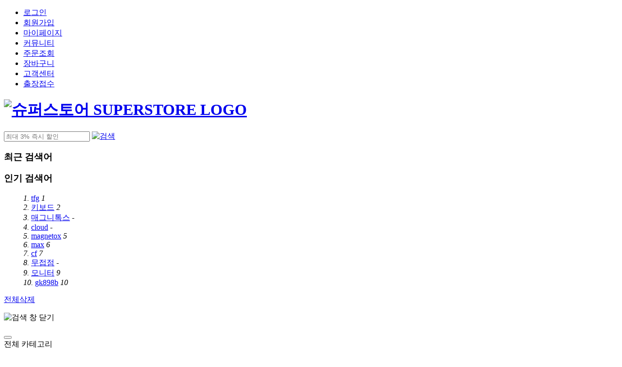

--- FILE ---
content_type: text/html; charset=UTF-8
request_url: https://www.superstore.co.kr/board/read.html?menu=tbl_comm_data&category=&wr_id=194&page=1&key_type=wr_subject&keyword=&sop=1
body_size: 68412
content:
<!DOCTYPE html>
<html lang="ko">
<head>
<title>한성컴퓨터 라이젠 CPU, 고해상도 웹캠 탑재 세잔북 출시! :  보도자료 : 한성컴퓨터 슈퍼스토어</title>
<meta charset="utf-8" />
<meta http-equiv="X-UA-Compatible" content="IE=edge,chrome=1" />
<meta http-equiv="Cache-Control" content="no-store, no-cache, must-revalidate" />
<meta http-equiv="Pragma" content="no-cache" />
<meta http-equiv="Content-Type" content="text/html; charset=utf-8" />
<meta name="viewport" content="width=device-width, initial-scale=1.0" />
<meta name="Keywords" content=" 보도자료,한성컴퓨터 라이젠 CPU, 고해상도 웹캠 탑재 세잔북 출시!,한성컴퓨터,슈퍼스토어,HANSUNG,SUPERSTORE" />
<meta name="description" content="[한성컴퓨터 슈퍼스토어] 보도자료 |한성컴퓨터 라이젠 CPU, 고해상도 웹캠 탑재 세잔북 출시!" />
<meta property="og:type" content="website" />
<meta property="og:title" content="한성컴퓨터 라이젠 CPU, 고해상도 웹캠 탑재 세잔북 출시! :  보도자료 : 한성컴퓨터 슈퍼스토어" />
<meta property="og:description" content="[한성컴퓨터 슈퍼스토어] 보도자료 |한성컴퓨터 라이젠 CPU, 고해상도 웹캠 탑재 세잔북 출시!" />
<meta property="og:image" content="https://static.superstore.co.kr/common/images/superstore_logo_c.png" />
<meta property="og:url" content="https://www.superstore.co.kr/board/read.html?menu=tbl_comm_data&category=&wr_id=194&page=1&key_type=wr_subject&keyword=&sop=1" />
<link rel="shortcut icon" href="https://static.superstore.co.kr/hansung.ico" />
<link rel="canonical" href="https://www.superstore.co.kr/board/read.html?menu=tbl_comm_data&category=&wr_id=194&page=1&key_type=wr_subject&keyword=&sop=1" />
<link rel="dns-prefetch" href="https://static.superstore.co.kr" />
<link rel="dns-prefetch" href="https://www.sparq.co.kr" />
<link rel="stylesheet" type="text/css" href="https://static.superstore.co.kr/common/css/swiper.min.css?udt=231228" />
<link rel="stylesheet" type="text/css" href="https://static.superstore.co.kr/common/css/layout.css?udt=250313" />
<link rel="stylesheet" type="text/css" href="https://static.superstore.co.kr/common/css/sub.css?udt=2501081" />
<script src="https://static.superstore.co.kr/common/js/jquery-1.12.4.min.js"></script>
<link rel="stylesheet" type="text/css" href="https://static.superstore.co.kr/common/css/board/community/common.css?udt=2508251">
<link rel="stylesheet" type="text/css" href="https://static.superstore.co.kr/common/css/board/community/detail.css?udt=250707">
<!-- Google tag (gtag.js) -->
<script async src="https://www.googletagmanager.com/gtag/js?id=G-BKNRC2JLD6"></script>
<script>
window.dataLayer = window.dataLayer || [];
function gtag(){dataLayer.push(arguments);}
gtag('js', new Date());
gtag('config', 'G-BKNRC2JLD6');
</script>
<!-- DSP 리타겟팅 Checking Script V.201603 Start-->
<!-- 240708 block 
 <script type="text/javascript" async="true"> 
function dsp_loadrtgJS(b,c){var d=document.getElementsByTagName("head")[0],a=document.createElement("script");a.type="text/javascript";null!=c&&(a.charset="euc-kr");a.src=b;a.async="true";d.appendChild(a)}function dsp_load_rtg(b){dsp_loadrtgJS(("https:"==document.location.protocol?" https://":" http://")+b,"euc-kr")}
dsp_load_rtg("realdmp.realclick.co.kr/rtarget/rtget.js?dsp_adid=hansung");
</script>
-->
<!-- ex2cts start -->
<script type='text/javascript'>
!function (w,d,s,u,t,ss,fs) {
if(w.ex2cts)return;t=w.ex2cts={};if(!window.t) window.t = t;
t.push = function() {t.callFunc?t.callFunc.apply(t,arguments) : t.cmd.push(arguments);};
t.cmd=[];ss = document.createElement(s);ss.async=!0;ss.src=u;
fs=d.getElementsByTagName(s)[0];fs.parentNode.insertBefore(ss,fs);
}(window,document,'script','//st2.exelbid.com/js/cts2.js');
ex2cts.push('init', '61ee52a88d0fd8af108b4569' ,'.superstore.co.kr');
ex2cts.push('track', 'pageview');
</script>
<!-- Criteo Loader File -->
<script type="text/javascript" src="//dynamic.criteo.com/js/ld/ld.js?a=93336" async="true"></script>
<script type="text/javascript" charset="UTF-8" src="//t1.daumcdn.net/adfit/static/kp.js"></script></head>
<body>
<div id="wrap">
    <div id="header">

        <div class="header">
            <div class="header-floor1">
                <div class="width-auto clearfix">
                    <div class="header-floor1-a clearfix">
                        <ul class="clearfix">
                            <li><a href="https://www.superstore.co.kr/member/login.html?to=/board/read.html?menu=tbl_comm_data&category=&wr_id=194&page=1&key_type=wr_subject&keyword=&sop=1" title="로그인">로그인</a></li>
                            <li><a href="https://www.superstore.co.kr/member/step_01.html" title="회원가입">회원가입</a></li><li><a href="https://www.superstore.co.kr/member/login.html?to=/mypage/my_qna/index.html?my_menu=page_my_qna" title="마이페이지">마이페이지</a></li><li><a href="https://www.superstore.co.kr/board/" title="커뮤니티">커뮤니티</a></li><li><a href='javascript:popup("nomem");' title="주문조회">주문조회</a></li>                            <li><a href="https://www.superstore.co.kr/order/cart.html" title="장바구니">장바구니</a></li>
                            <li><a href="https://www.superstore.co.kr/customer_center/list.html?cc_menu=tbl_cc_notice#tbl_cc_notice"  title="고객센터">고객센터</a></li>
                            <li><a href="https://www.superstore.co.kr/customer_center/business/write.html?cc_menu=tbl_cc_business"  title="출장접수">출장접수</a></li>
                        </ul>
                    </div>
                    <div class="header-floor1-b">
                        <h1 id="logo"><a href="https://www.superstore.co.kr/" title="한성컴퓨터 슈퍼스토어 SUPERSTORE"><img src="https://static.superstore.co.kr/common/images/sslogo.svg" width="185" height="59" alt="슈퍼스토어 SUPERSTORE LOGO"></a></h1>
                        <div class="header-search">
                            <div class="header-hidden" style='cursor:pointer;'></div>
                            <input type="text" id="search-txt" placeholder="최대 3% 즉시 할인" maxlength="30" value="" autocomplete="off">
                            <input type="hidden" id="search-link" value="/board/comm_event/read.html?event_num=1539">
                            <a href="javascript:void(0);" class="search-btn" title="검색"><img src="https://static.superstore.co.kr/common/images/search_btn.png" width="15" height="15" alt="검색"></a>
                            <div class="header-search-box two">
                                <div class="header-search-box-all">
                                    <div class="header-search-box-left">
                                        <h3>최근 검색어</h3>
                                        <ul id='recent_txt'></ul>
                                    </div>
                                    <div class="header-search-box-right" >
                                        <h3>인기 검색어</h3>
                                        <ol>                                          <li style='max-width:150px;white-space: nowrap;overflow: hidden;text-overflow: ellipsis;'><i class="number_button">1.</i>  <a href='https://www.superstore.co.kr/main/search.html?str=tfg' title="'tfg' 검색">tfg</a> <span class="up"><i>1</i></span></li>                                          <li style='max-width:150px;white-space: nowrap;overflow: hidden;text-overflow: ellipsis;'><i class="number_button">2.</i>  <a href='https://www.superstore.co.kr/main/search.html?str=키보드' title="'키보드' 검색">키보드</a> <span class="down"><i>2</i></span></li>                                          <li style='max-width:150px;white-space: nowrap;overflow: hidden;text-overflow: ellipsis;'><i class="number_button">3.</i>  <a href='https://www.superstore.co.kr/main/search.html?str=매그니톡스' title="'매그니톡스' 검색">매그니톡스</a> <span class="none">-</span></li>                                          <li style='max-width:150px;white-space: nowrap;overflow: hidden;text-overflow: ellipsis;'><i class="number_button">4.</i>  <a href='https://www.superstore.co.kr/main/search.html?str=cloud' title="'cloud' 검색">cloud</a> <span class="none">-</span></li>                                          <li style='max-width:150px;white-space: nowrap;overflow: hidden;text-overflow: ellipsis;'><i class="number_button">5.</i>  <a href='https://www.superstore.co.kr/main/search.html?str=magnetox' title="'magnetox' 검색">magnetox</a> <span class="up"><i>5</i></span></li>                                          <li style='max-width:150px;white-space: nowrap;overflow: hidden;text-overflow: ellipsis;'><i class="number_button">6.</i>  <a href='https://www.superstore.co.kr/main/search.html?str=max' title="'max' 검색">max</a> <span class="up"><i>6</i></span></li>                                          <li style='max-width:150px;white-space: nowrap;overflow: hidden;text-overflow: ellipsis;'><i class="number_button">7.</i>  <a href='https://www.superstore.co.kr/main/search.html?str=cf' title="'cf' 검색">cf</a> <span class="up"><i>7</i></span></li>                                          <li style='max-width:150px;white-space: nowrap;overflow: hidden;text-overflow: ellipsis;'><i class="number_button">8.</i>  <a href='https://www.superstore.co.kr/main/search.html?str=무접점' title="'무접점' 검색">무접점</a> <span class="none">-</span></li>                                          <li style='max-width:150px;white-space: nowrap;overflow: hidden;text-overflow: ellipsis;'><i class="number_button">9.</i>  <a href='https://www.superstore.co.kr/main/search.html?str=모니터' title="'모니터' 검색">모니터</a> <span class="up"><i>9</i></span></li>                                          <li style='max-width:150px;white-space: nowrap;overflow: hidden;text-overflow: ellipsis;'><i class="number_button">10.</i>  <a href='https://www.superstore.co.kr/main/search.html?str=gk898b' title="'gk898b' 검색">gk898b</a> <span class="down"><i>10</i></span></li></ol>
                                    </div>
                                </div>
                                <a href="javascript:void(0);" data-id="recent_txt_all" data-txt="" class="del recent_mod" title="최근검색어 전체삭제">전체삭제</a>
                                <p class="search_closed_button"><img src="https://static.superstore.co.kr/common/images/search_closed.png" alt="검색 창 닫기"></p>
                            </div>
                            <div class="header-search-box one">
                                <div class="header-search-box-all">
                                    <div class="header-search-box-left">
                                        <ul class="header-search-box-left-auto">
                                        </ul>
                                    </div>
                                </div>
                            </div>
                        </div>
                                            </div>
                </div>
            </div>
			<div class="header-floor-menu" >
				<div class="header-inner" style="position:relative;">
					<div id="category">
						<div class="cate_all">
							<button type="button" class="open_btn" title="전체 카테고리" aria-label="superstore Menu"></button><div class="category_txt">전체 카테고리</div>
							<div class="cate_layer" >
								<div class="category_area"><div class="first_cate_area"><ul class="f_cate_list"><li class="FirstMenu" id="FirstMenu_19" style='margin-bottom:15px;'><a href="https://www.superstore.co.kr/item/list.html?category=19" class="arrow mgT0" title='슈퍼스토어>조립PC'>조립PC</a></li><div class="second_cate_area FirstMenu_19"><div class="s_cate_list"><ul class="second_border"><li class="RestMenu" id="RestMenu_1"><a href='https://www.superstore.co.kr/item/list.html?category=19|219' title='슈퍼스토어>조립PC>프로&비즈니스' class="arrow">프로&비즈니스</a><div class="third_cate_area RestMenu_1"><ul class="t_cate_list"></ul></div></li><li class="RestMenu" id="RestMenu_2"><a href='https://www.superstore.co.kr/item/list.html?category=19|277' title='슈퍼스토어>조립PC>게이밍' class="arrow">게이밍</a><div class="third_cate_area RestMenu_2"><ul class="t_cate_list"></ul></div></li><li class="RestMenu" id="RestMenu_3"><a href='https://www.superstore.co.kr/item/list.html?category=19|278' title='슈퍼스토어>조립PC>홈&오피스' class="arrow">홈&오피스</a><div class="third_cate_area RestMenu_3"><ul class="t_cate_list"></ul></div></div><li></ul></div><div class="first_cate_area"><ul class="f_cate_list"><li class="FirstMenu" id="FirstMenu_2" style='margin-bottom:15px;'><a href="https://www.superstore.co.kr/item/list.html?category=2" class="arrow mgT0" title='슈퍼스토어>노트북'>노트북</a></li><div class="second_cate_area FirstMenu_2"><div class="s_cate_list"><ul class="second_border"><li class="RestMenu" id="RestMenu_1"><a href='https://www.superstore.co.kr/item/list.html?category=2|266' title='슈퍼스토어>노트북>노트북 제조사' class="arrow">노트북 제조사</a><div class="third_cate_area RestMenu_1"><ul class="t_cate_list"><li><a href='https://www.superstore.co.kr/item/list.html?category=2|266|569' title='슈퍼스토어>노트북>노트북 제조사>ACER'>ACER</a></li><li><a href='https://www.superstore.co.kr/item/list.html?category=2|266|570' title='슈퍼스토어>노트북>노트북 제조사>HANSUNG'>HANSUNG</a></li></ul></div></li><li class="RestMenu" id="RestMenu_2"><a href='https://www.superstore.co.kr/item/list.html?category=2|268' title='슈퍼스토어>노트북>화면 크기' class="arrow">화면 크기</a><div class="third_cate_area RestMenu_2"><ul class="t_cate_list"><li><a href='https://www.superstore.co.kr/item/list.html?category=2|268|577' title='슈퍼스토어>노트북>화면 크기>18인치'>18인치</a></li><li><a href='https://www.superstore.co.kr/item/list.html?category=2|268|578' title='슈퍼스토어>노트북>화면 크기>17인치'>17인치</a></li><li><a href='https://www.superstore.co.kr/item/list.html?category=2|268|579' title='슈퍼스토어>노트북>화면 크기>16인치'>16인치</a></li><li><a href='https://www.superstore.co.kr/item/list.html?category=2|268|580' title='슈퍼스토어>노트북>화면 크기>15.6인치'>15.6인치</a></li><li><a href='https://www.superstore.co.kr/item/list.html?category=2|268|581' title='슈퍼스토어>노트북>화면 크기>14인치'>14인치</a></li><li><a href='https://www.superstore.co.kr/item/list.html?category=2|268|582' title='슈퍼스토어>노트북>화면 크기>13인치'>13인치</a></li></ul></div></li><li class="RestMenu" id="RestMenu_3"><a href='https://www.superstore.co.kr/item/list.html?category=2|269' title='슈퍼스토어>노트북>노트북 무게' class="arrow">노트북 무게</a><div class="third_cate_area RestMenu_3"><ul class="t_cate_list"><li><a href='https://www.superstore.co.kr/item/list.html?category=2|269|583' title='슈퍼스토어>노트북>노트북 무게>~1.2kg'>~1.2kg</a></li><li><a href='https://www.superstore.co.kr/item/list.html?category=2|269|585' title='슈퍼스토어>노트북>노트북 무게>~1.7kg'>~1.7kg</a></li><li><a href='https://www.superstore.co.kr/item/list.html?category=2|269|586' title='슈퍼스토어>노트북>노트북 무게>~2.2kg'>~2.2kg</a></li><li><a href='https://www.superstore.co.kr/item/list.html?category=2|269|588' title='슈퍼스토어>노트북>노트북 무게>~4kg'>~4kg</a></li></ul></div></li><li class="RestMenu" id="RestMenu_4"><a href='https://www.superstore.co.kr/item/list.html?category=2|264' title='슈퍼스토어>노트북>게이밍 노트북' class="arrow">게이밍 노트북</a><div class="third_cate_area RestMenu_4"><ul class="t_cate_list"><li><a href='https://www.superstore.co.kr/item/list.html?category=2|264|559' title='슈퍼스토어>노트북>게이밍 노트북>하이엔드'>하이엔드</a></li><li><a href='https://www.superstore.co.kr/item/list.html?category=2|264|560' title='슈퍼스토어>노트북>게이밍 노트북>메인스트림'>메인스트림</a></li><li><a href='https://www.superstore.co.kr/item/list.html?category=2|264|562' title='슈퍼스토어>노트북>게이밍 노트북>엔트리'>엔트리</a></li></ul></div></div><li></ul></div><div class="first_cate_area"><ul class="f_cate_list"><li class="FirstMenu" id="FirstMenu_13" style='margin-bottom:15px;'><a href="https://www.superstore.co.kr/item/list.html?category=13" class="arrow mgT0" title='슈퍼스토어>모니터'>모니터</a></li><div class="second_cate_area FirstMenu_13"><div class="s_cate_list"><ul class="second_border"><li class="RestMenu" id="RestMenu_1"><a href='https://www.superstore.co.kr/item/list.html?category=13|280' title='슈퍼스토어>모니터>제조사' class="arrow">제조사</a><div class="third_cate_area RestMenu_1"><ul class="t_cate_list"><li><a href='https://www.superstore.co.kr/item/list.html?category=13|280|630' title='슈퍼스토어>모니터>제조사>ACER'>ACER</a></li><li><a href='https://www.superstore.co.kr/item/list.html?category=13|280|631' title='슈퍼스토어>모니터>제조사>HANSUNG'>HANSUNG</a></li></ul></div></li><li class="RestMenu" id="RestMenu_2"><a href='https://www.superstore.co.kr/item/list.html?category=13|232' title='슈퍼스토어>모니터>용도별 추천' class="arrow">용도별 추천</a><div class="third_cate_area RestMenu_2"><ul class="t_cate_list"><li><a href='https://www.superstore.co.kr/item/list.html?category=13|232|427' title='슈퍼스토어>모니터>용도별 추천>일반 모니터'>일반 모니터</a></li><li><a href='https://www.superstore.co.kr/item/list.html?category=13|232|426' title='슈퍼스토어>모니터>용도별 추천>게이밍 모니터'>게이밍 모니터</a></li><li><a href='https://www.superstore.co.kr/item/list.html?category=13|232|640' title='슈퍼스토어>모니터>용도별 추천>스마트 모니터'>스마트 모니터</a></li></ul></div></li><li class="RestMenu" id="RestMenu_3"><a href='https://www.superstore.co.kr/item/list.html?category=13|233' title='슈퍼스토어>모니터>화면크기' class="arrow">화면크기</a><div class="third_cate_area RestMenu_3"><ul class="t_cate_list"><li><a href='https://www.superstore.co.kr/item/list.html?category=13|233|461' title='슈퍼스토어>모니터>화면크기>22~26인치'>22~26인치</a></li><li><a href='https://www.superstore.co.kr/item/list.html?category=13|233|462' title='슈퍼스토어>모니터>화면크기>27~29인치'>27~29인치</a></li><li><a href='https://www.superstore.co.kr/item/list.html?category=13|233|464' title='슈퍼스토어>모니터>화면크기>30~32인치'>30~32인치</a></li><li><a href='https://www.superstore.co.kr/item/list.html?category=13|233|616' title='슈퍼스토어>모니터>화면크기>34인치 이상'>34인치 이상</a></li></ul></div></li><li class="RestMenu" id="RestMenu_4"><a href='https://www.superstore.co.kr/item/list.html?category=13|234' title='슈퍼스토어>모니터>해상도' class="arrow">해상도</a><div class="third_cate_area RestMenu_4"><ul class="t_cate_list"><li><a href='https://www.superstore.co.kr/item/list.html?category=13|234|602' title='슈퍼스토어>모니터>해상도>FHD'>FHD</a></li><li><a href='https://www.superstore.co.kr/item/list.html?category=13|234|618' title='슈퍼스토어>모니터>해상도>QHD'>QHD</a></li><li><a href='https://www.superstore.co.kr/item/list.html?category=13|234|619' title='슈퍼스토어>모니터>해상도>WQHD'>WQHD</a></li><li><a href='https://www.superstore.co.kr/item/list.html?category=13|234|620' title='슈퍼스토어>모니터>해상도>UHD'>UHD</a></li></ul></div></li><li class="RestMenu" id="RestMenu_5"><a href='https://www.superstore.co.kr/item/list.html?category=13|244' title='슈퍼스토어>모니터>모니터 악세서리' class="arrow">모니터 악세서리</a><div class="third_cate_area RestMenu_5"><ul class="t_cate_list"><li><a href='https://www.superstore.co.kr/item/list.html?category=13|244|481' title='슈퍼스토어>모니터>모니터 악세서리>케이블'>케이블</a></li><li><a href='https://www.superstore.co.kr/item/list.html?category=13|244|482' title='슈퍼스토어>모니터>모니터 악세서리>모니터암,스탠드'>모니터암,스탠드</a></li></ul></div></div><li></ul></div><div class="first_cate_area"><ul class="f_cate_list"><li class="FirstMenu" id="FirstMenu_20" style='margin-bottom:15px;'><a href="https://www.superstore.co.kr/item/list.html?category=20" class="arrow mgT0" title='슈퍼스토어>스마트가전'>스마트가전</a></li><div class="second_cate_area FirstMenu_20"><div class="s_cate_list"><ul class="second_border"><li class="RestMenu" id="RestMenu_1"><a href='https://www.superstore.co.kr/item/list.html?category=20|301' title='슈퍼스토어>스마트가전>생활가전' class="arrow">생활가전</a><div class="third_cate_area RestMenu_1"><ul class="t_cate_list"><li><a href='https://www.superstore.co.kr/item/list.html?category=20|301|655' title='슈퍼스토어>스마트가전>생활가전>로봇청소기'>로봇청소기</a></li><li><a href='https://www.superstore.co.kr/item/list.html?category=20|301|656' title='슈퍼스토어>스마트가전>생활가전>무선청소기'>무선청소기</a></li></ul></div></li><li class="RestMenu" id="RestMenu_2"><a href='https://www.superstore.co.kr/item/list.html?category=20|302' title='슈퍼스토어>스마트가전>주방가전' class="arrow">주방가전</a><div class="third_cate_area RestMenu_2"><ul class="t_cate_list"><li><a href='https://www.superstore.co.kr/item/list.html?category=20|302|658' title='슈퍼스토어>스마트가전>주방가전>에어프라이어'>에어프라이어</a></li><li><a href='https://www.superstore.co.kr/item/list.html?category=20|302|659' title='슈퍼스토어>스마트가전>주방가전>밥솥'>밥솥</a></li><li><a href='https://www.superstore.co.kr/item/list.html?category=20|302|660' title='슈퍼스토어>스마트가전>주방가전>믹서기'>믹서기</a></li></ul></div></li><li class="RestMenu" id="RestMenu_3"><a href='https://www.superstore.co.kr/item/list.html?category=20|304' title='슈퍼스토어>스마트가전>계절가전' class="arrow">계절가전</a><div class="third_cate_area RestMenu_3"><ul class="t_cate_list"><li><a href='https://www.superstore.co.kr/item/list.html?category=20|304|662' title='슈퍼스토어>스마트가전>계절가전>선풍기'>선풍기</a></li><li><a href='https://www.superstore.co.kr/item/list.html?category=20|304|663' title='슈퍼스토어>스마트가전>계절가전>가습기'>가습기</a></li></ul></div></li><li class="RestMenu" id="RestMenu_4"><a href='https://www.superstore.co.kr/item/list.html?category=20|303' title='슈퍼스토어>스마트가전>건강가전' class="arrow">건강가전</a><div class="third_cate_area RestMenu_4"><ul class="t_cate_list"><li><a href='https://www.superstore.co.kr/item/list.html?category=20|303|661' title='슈퍼스토어>스마트가전>건강가전>마사지기'>마사지기</a></li></ul></div></li><li class="RestMenu" id="RestMenu_5"><a href='https://www.superstore.co.kr/item/list.html?category=20|298' title='슈퍼스토어>스마트가전>영상가전' class="arrow">영상가전</a><div class="third_cate_area RestMenu_5"><ul class="t_cate_list"><li><a href='https://www.superstore.co.kr/item/list.html?category=20|298|651' title='슈퍼스토어>스마트가전>영상가전>TV'>TV</a></li></ul></div></div><li></ul></div><div class="first_cate_area"><ul class="f_cate_list"><li class="FirstMenu" id="FirstMenu_4" style='margin-bottom:15px;'><a href="https://www.superstore.co.kr/item/list.html?category=4" class="arrow mgT0" title='슈퍼스토어>주변기기'>주변기기</a></li><div class="second_cate_area FirstMenu_4"><div class="s_cate_list"><ul class="second_border"><li class="RestMenu" id="RestMenu_1"><a href='https://www.superstore.co.kr/item/list.html?category=4|255' title='슈퍼스토어>주변기기>게이밍 키보드' class="arrow">게이밍 키보드</a><div class="third_cate_area RestMenu_1"><ul class="t_cate_list"><li><a href='https://www.superstore.co.kr/item/list.html?category=4|255|516' title='슈퍼스토어>주변기기>게이밍 키보드>풀배열 (100%)'>풀배열 (100%)</a></li><li><a href='https://www.superstore.co.kr/item/list.html?category=4|255|517' title='슈퍼스토어>주변기기>게이밍 키보드>1800배열 (95%)'>1800배열 (95%)</a></li><li><a href='https://www.superstore.co.kr/item/list.html?category=4|255|518' title='슈퍼스토어>주변기기>게이밍 키보드>텐키리스 (80%)'>텐키리스 (80%)</a></li><li><a href='https://www.superstore.co.kr/item/list.html?category=4|255|519' title='슈퍼스토어>주변기기>게이밍 키보드>미니배열 (75%)'>미니배열 (75%)</a></li><li><a href='https://www.superstore.co.kr/item/list.html?category=4|255|520' title='슈퍼스토어>주변기기>게이밍 키보드>포커배열 (65%)'>포커배열 (65%)</a></li><li><a href='https://www.superstore.co.kr/item/list.html?category=4|255|521' title='슈퍼스토어>주변기기>게이밍 키보드>포커배열 (60%)'>포커배열 (60%)</a></li></ul></div></li><li class="RestMenu" id="RestMenu_2"><a href='https://www.superstore.co.kr/item/list.html?category=4|256' title='슈퍼스토어>주변기기>사무용 키보드' class="arrow">사무용 키보드</a><div class="third_cate_area RestMenu_2"><ul class="t_cate_list"><li><a href='https://www.superstore.co.kr/item/list.html?category=4|256|522' title='슈퍼스토어>주변기기>사무용 키보드>풀배열 (100%)'>풀배열 (100%)</a></li><li><a href='https://www.superstore.co.kr/item/list.html?category=4|256|523' title='슈퍼스토어>주변기기>사무용 키보드>1800배열 (95%)'>1800배열 (95%)</a></li><li><a href='https://www.superstore.co.kr/item/list.html?category=4|256|524' title='슈퍼스토어>주변기기>사무용 키보드>텐키리스 (80%)'>텐키리스 (80%)</a></li><li><a href='https://www.superstore.co.kr/item/list.html?category=4|256|525' title='슈퍼스토어>주변기기>사무용 키보드>미니배열 (75%)'>미니배열 (75%)</a></li><li><a href='https://www.superstore.co.kr/item/list.html?category=4|256|526' title='슈퍼스토어>주변기기>사무용 키보드>포커배열 (65%)'>포커배열 (65%)</a></li><li><a href='https://www.superstore.co.kr/item/list.html?category=4|256|527' title='슈퍼스토어>주변기기>사무용 키보드>포커배열 (60%)'>포커배열 (60%)</a></li></ul></div></li><li class="RestMenu" id="RestMenu_3"><a href='https://www.superstore.co.kr/item/list.html?category=4|259' title='슈퍼스토어>주변기기>키보드 마우스 세트' class="arrow">키보드 마우스 세트</a><div class="third_cate_area RestMenu_3"><ul class="t_cate_list"></ul></div></li><li class="RestMenu" id="RestMenu_4"><a href='https://www.superstore.co.kr/item/list.html?category=4|260' title='슈퍼스토어>주변기기>게이밍 마우스' class="arrow">게이밍 마우스</a><div class="third_cate_area RestMenu_4"><ul class="t_cate_list"><li><a href='https://www.superstore.co.kr/item/list.html?category=4|260|542' title='슈퍼스토어>주변기기>게이밍 마우스>유선 마우스'>유선 마우스</a></li><li><a href='https://www.superstore.co.kr/item/list.html?category=4|260|543' title='슈퍼스토어>주변기기>게이밍 마우스>무선 마우스'>무선 마우스</a></li></ul></div></li><li class="RestMenu" id="RestMenu_5"><a href='https://www.superstore.co.kr/item/list.html?category=4|261' title='슈퍼스토어>주변기기>사무용 마우스' class="arrow">사무용 마우스</a><div class="third_cate_area RestMenu_5"><ul class="t_cate_list"><li><a href='https://www.superstore.co.kr/item/list.html?category=4|261|547' title='슈퍼스토어>주변기기>사무용 마우스>휴대용 마우스'>휴대용 마우스</a></li><li><a href='https://www.superstore.co.kr/item/list.html?category=4|261|546' title='슈퍼스토어>주변기기>사무용 마우스>버티컬 마우스'>버티컬 마우스</a></li><li><a href='https://www.superstore.co.kr/item/list.html?category=4|261|545' title='슈퍼스토어>주변기기>사무용 마우스>무선 마우스'>무선 마우스</a></li><li><a href='https://www.superstore.co.kr/item/list.html?category=4|261|544' title='슈퍼스토어>주변기기>사무용 마우스>유선 마우스'>유선 마우스</a></li></ul></div></li><li class="RestMenu" id="RestMenu_6"><a href='https://www.superstore.co.kr/item/list.html?category=4|262' title='슈퍼스토어>주변기기>스피커/헤드셋/마이크' class="arrow">스피커/헤드셋/마이크</a><div class="third_cate_area RestMenu_6"><ul class="t_cate_list"><li><a href='https://www.superstore.co.kr/item/list.html?category=4|262|549' title='슈퍼스토어>주변기기>스피커/헤드셋/마이크>무선 스피커'>무선 스피커</a></li><li><a href='https://www.superstore.co.kr/item/list.html?category=4|262|548' title='슈퍼스토어>주변기기>스피커/헤드셋/마이크>유선 스피커'>유선 스피커</a></li><li><a href='https://www.superstore.co.kr/item/list.html?category=4|262|551' title='슈퍼스토어>주변기기>스피커/헤드셋/마이크>무선 헤드셋'>무선 헤드셋</a></li><li><a href='https://www.superstore.co.kr/item/list.html?category=4|262|550' title='슈퍼스토어>주변기기>스피커/헤드셋/마이크>유선 헤드셋'>유선 헤드셋</a></li><li><a href='https://www.superstore.co.kr/item/list.html?category=4|262|621' title='슈퍼스토어>주변기기>스피커/헤드셋/마이크>마이크'>마이크</a></li></ul></div></li><li class="RestMenu" id="RestMenu_7"><a href='https://www.superstore.co.kr/item/list.html?category=4|275' title='슈퍼스토어>주변기기>웹캠' class="arrow">웹캠</a><div class="third_cate_area RestMenu_7"><ul class="t_cate_list"><li><a href='https://www.superstore.co.kr/item/list.html?category=4|275|622' title='슈퍼스토어>주변기기>웹캠>웹캠'>웹캠</a></li></ul></div></li><li class="RestMenu" id="RestMenu_8"><a href='https://www.superstore.co.kr/item/list.html?category=4|263' title='슈퍼스토어>주변기기>기타' class="arrow">기타</a><div class="third_cate_area RestMenu_8"><ul class="t_cate_list"><li><a href='https://www.superstore.co.kr/item/list.html?category=4|263|554' title='슈퍼스토어>주변기기>기타>키캡'>키캡</a></li><li><a href='https://www.superstore.co.kr/item/list.html?category=4|263|555' title='슈퍼스토어>주변기기>기타>케이블'>케이블</a></li><li><a href='https://www.superstore.co.kr/item/list.html?category=4|263|556' title='슈퍼스토어>주변기기>기타>키스킨'>키스킨</a></li><li><a href='https://www.superstore.co.kr/item/list.html?category=4|263|557' title='슈퍼스토어>주변기기>기타>장패드'>장패드</a></li><li><a href='https://www.superstore.co.kr/item/list.html?category=4|263|644' title='슈퍼스토어>주변기기>기타>노트북 주변기기'>노트북 주변기기</a></li><li><a href='https://www.superstore.co.kr/item/list.html?category=4|263|645' title='슈퍼스토어>주변기기>기타>노트북 악세사리'>노트북 악세사리</a></li><li><a href='https://www.superstore.co.kr/item/list.html?category=4|263|646' title='슈퍼스토어>주변기기>기타>모니터 악세사리'>모니터 악세사리</a></li></ul></div></div><li></ul></div><div class="first_cate_area"><ul class="f_cate_list"><li class="FirstMenu" id="FirstMenu_18" style='margin-bottom:15px;'><a href="https://www.superstore.co.kr/item/list.html?category=18" class="arrow mgT0" title='슈퍼스토어>PC주요부품'>PC주요부품</a></li><div class="second_cate_area FirstMenu_18"><div class="s_cate_list"><ul class="second_border"><li class="RestMenu" id="RestMenu_1"><a href='https://www.superstore.co.kr/item/list.html?category=18|293' title='슈퍼스토어>PC주요부품>저장장치' class="arrow">저장장치</a><div class="third_cate_area RestMenu_1"><ul class="t_cate_list"><li><a href='https://www.superstore.co.kr/item/list.html?category=18|293|643' title='슈퍼스토어>PC주요부품>저장장치>M.2 NVMe 4.0'>M.2 NVMe 4.0</a></li><li><a href='https://www.superstore.co.kr/item/list.html?category=18|293|654' title='슈퍼스토어>PC주요부품>저장장치>6.4cm(2.5형)'>6.4cm(2.5형)</a></li></ul></div></li><li class="RestMenu" id="RestMenu_2"><a href='https://www.superstore.co.kr/item/list.html?category=18|296' title='슈퍼스토어>PC주요부품>메모리' class="arrow">메모리</a><div class="third_cate_area RestMenu_2"><ul class="t_cate_list"><li><a href='https://www.superstore.co.kr/item/list.html?category=18|296|649' title='슈퍼스토어>PC주요부품>메모리>DDR5'>DDR5</a></li></ul></div></li><li class="RestMenu" id="RestMenu_3"><a href='https://www.superstore.co.kr/item/list.html?category=18|297' title='슈퍼스토어>PC주요부품>PC케이스' class="arrow">PC케이스</a><div class="third_cate_area RestMenu_3"><ul class="t_cate_list"><li><a href='https://www.superstore.co.kr/item/list.html?category=18|297|650' title='슈퍼스토어>PC주요부품>PC케이스>PC케이스'>PC케이스</a></li></ul></div></li><li class="RestMenu" id="RestMenu_4"><a href='https://www.superstore.co.kr/item/list.html?category=18|299' title='슈퍼스토어>PC주요부품>그래픽카드' class="arrow">그래픽카드</a><div class="third_cate_area RestMenu_4"><ul class="t_cate_list"><li><a href='https://www.superstore.co.kr/item/list.html?category=18|299|652' title='슈퍼스토어>PC주요부품>그래픽카드>NVIDIA'>NVIDIA</a></li><li><a href='https://www.superstore.co.kr/item/list.html?category=18|299|665' title='슈퍼스토어>PC주요부품>그래픽카드>AMD'>AMD</a></li></ul></div></li><li class="RestMenu" id="RestMenu_5"><a href='https://www.superstore.co.kr/item/list.html?category=18|313' title='슈퍼스토어>PC주요부품>메인보드' class="arrow">메인보드</a><div class="third_cate_area RestMenu_5"><ul class="t_cate_list"><li><a href='https://www.superstore.co.kr/item/list.html?category=18|313|667' title='슈퍼스토어>PC주요부품>메인보드>인텔'>인텔</a></li><li><a href='https://www.superstore.co.kr/item/list.html?category=18|313|668' title='슈퍼스토어>PC주요부품>메인보드>AMD'>AMD</a></li></ul></div></li><li class="RestMenu" id="RestMenu_6"><a href='https://www.superstore.co.kr/item/list.html?category=18|314' title='슈퍼스토어>PC주요부품>쿨러' class="arrow">쿨러</a><div class="third_cate_area RestMenu_6"><ul class="t_cate_list"><li><a href='https://www.superstore.co.kr/item/list.html?category=18|314|669' title='슈퍼스토어>PC주요부품>쿨러>CPU쿨러'>CPU쿨러</a></li><li><a href='https://www.superstore.co.kr/item/list.html?category=18|314|670' title='슈퍼스토어>PC주요부품>쿨러>시스템쿨러'>시스템쿨러</a></li></ul></div></div><li></ul></div><div class="first_cate_area"><ul class="f_cate_list"><li class="FirstMenu" id="FirstMenu_7" style='margin-bottom:15px;'><a href="https://www.superstore.co.kr/item/list.html?category=7" class="arrow mgT0" title='슈퍼스토어>리퍼브'>리퍼브</a></li><div class="second_cate_area FirstMenu_7"><div class="s_cate_list"><ul class="second_border"><li class="RestMenu" id="RestMenu_1"><a href='https://www.superstore.co.kr/item/list.html?category=7|168' title='슈퍼스토어>리퍼브>데스크탑' class="arrow">데스크탑</a><div class="third_cate_area RestMenu_1"><ul class="t_cate_list"></ul></div></li><li class="RestMenu" id="RestMenu_2"><a href='https://www.superstore.co.kr/item/list.html?category=7|46' title='슈퍼스토어>리퍼브>노트북' class="arrow">노트북</a><div class="third_cate_area RestMenu_2"><ul class="t_cate_list"><li><a href='https://www.superstore.co.kr/item/list.html?category=7|46|162' title='슈퍼스토어>리퍼브>노트북>11형대 이하'>11형대 이하</a></li><li><a href='https://www.superstore.co.kr/item/list.html?category=7|46|163' title='슈퍼스토어>리퍼브>노트북>12형대'>12형대</a></li><li><a href='https://www.superstore.co.kr/item/list.html?category=7|46|172' title='슈퍼스토어>리퍼브>노트북>13형대'>13형대</a></li><li><a href='https://www.superstore.co.kr/item/list.html?category=7|46|164' title='슈퍼스토어>리퍼브>노트북>14형대'>14형대</a></li><li><a href='https://www.superstore.co.kr/item/list.html?category=7|46|165' title='슈퍼스토어>리퍼브>노트북>15형대'>15형대</a></li><li><a href='https://www.superstore.co.kr/item/list.html?category=7|46|166' title='슈퍼스토어>리퍼브>노트북>17형대 이상'>17형대 이상</a></li></ul></div></li><li class="RestMenu" id="RestMenu_3"><a href='https://www.superstore.co.kr/item/list.html?category=7|73' title='슈퍼스토어>리퍼브>모니터' class="arrow">모니터</a><div class="third_cate_area RestMenu_3"><ul class="t_cate_list"></ul></div></li><li class="RestMenu" id="RestMenu_4"><a href='https://www.superstore.co.kr/item/list.html?category=7|145' title='슈퍼스토어>리퍼브>TV' class="arrow">TV</a><div class="third_cate_area RestMenu_4"><ul class="t_cate_list"></ul></div></li><li class="RestMenu" id="RestMenu_5"><a href='https://www.superstore.co.kr/item/list.html?category=7|49' title='슈퍼스토어>리퍼브>주변기기' class="arrow">주변기기</a><div class="third_cate_area RestMenu_5"><ul class="t_cate_list"><li><a href='https://www.superstore.co.kr/item/list.html?category=7|49|325' title='슈퍼스토어>리퍼브>주변기기>웹캠'>웹캠</a></li><li><a href='https://www.superstore.co.kr/item/list.html?category=7|49|168' title='슈퍼스토어>리퍼브>주변기기>키보드'>키보드</a></li><li><a href='https://www.superstore.co.kr/item/list.html?category=7|49|169' title='슈퍼스토어>리퍼브>주변기기>마우스'>마우스</a></li><li><a href='https://www.superstore.co.kr/item/list.html?category=7|49|170' title='슈퍼스토어>리퍼브>주변기기>모니터'>모니터</a></li><li><a href='https://www.superstore.co.kr/item/list.html?category=7|49|171' title='슈퍼스토어>리퍼브>주변기기>스피커/헤드셋'>스피커/헤드셋</a></li></ul></div></li><li class="RestMenu" id="RestMenu_6"><a href='https://www.superstore.co.kr/item/list.html?category=7|72' title='슈퍼스토어>리퍼브>부품' class="arrow">부품</a><div class="third_cate_area RestMenu_6"><ul class="t_cate_list"><li><a href='https://www.superstore.co.kr/item/list.html?category=7|72|331' title='슈퍼스토어>리퍼브>부품>CPU'>CPU</a></li><li><a href='https://www.superstore.co.kr/item/list.html?category=7|72|332' title='슈퍼스토어>리퍼브>부품>메인보드'>메인보드</a></li><li><a href='https://www.superstore.co.kr/item/list.html?category=7|72|333' title='슈퍼스토어>리퍼브>부품>그래픽카드'>그래픽카드</a></li><li><a href='https://www.superstore.co.kr/item/list.html?category=7|72|335' title='슈퍼스토어>리퍼브>부품>RAM'>RAM</a></li><li><a href='https://www.superstore.co.kr/item/list.html?category=7|72|336' title='슈퍼스토어>리퍼브>부품>케이스'>케이스</a></li><li><a href='https://www.superstore.co.kr/item/list.html?category=7|72|337' title='슈퍼스토어>리퍼브>부품>SSD/ODD'>SSD/ODD</a></li><li><a href='https://www.superstore.co.kr/item/list.html?category=7|72|334' title='슈퍼스토어>리퍼브>부품>기타'>기타</a></li></ul></div></li><li class="RestMenu" id="RestMenu_7"><a href='https://www.superstore.co.kr/item/list.html?category=7|312' title='슈퍼스토어>리퍼브>케이스' class="arrow">케이스</a><div class="third_cate_area RestMenu_7"><ul class="t_cate_list"><li><a href='https://www.superstore.co.kr/item/list.html?category=7|312|666' title='슈퍼스토어>리퍼브>케이스>케이스'>케이스</a></li></ul></div></li></ul></div></div><li></ul></div></div>
							</div>
						</div>
						<div class="header-menu">
							<ul class="">
								<li><a href='https://www.superstore.co.kr/item/list.html?category=19' class='tab19' title='슈퍼스토어>조립PC'>조립PC</a></li>
								<li><a href='https://www.superstore.co.kr/item/makeup/' class='tab192' title='슈퍼스토어>조립PC견적'>조립PC견적</a></li>
								<li><a href='https://www.superstore.co.kr/item/list.html?category=2' class='tab2' title='슈퍼스토어>노트북'>노트북</a></li>
								<li><a href='https://www.superstore.co.kr/item/list.html?category=13' class='tab13' title='슈퍼스토어>모니터'>모니터</a></li>
								<li><a href='https://www.superstore.co.kr/item/list.html?category=20' class='tab20' title='슈퍼스토어>스마트가전'>스마트가전</a></li>
								<li><a href='https://www.superstore.co.kr/item/list.html?category=4' class='tab4' title='슈퍼스토어>주변기기'>주변기기</a></li>
								<li><a href='https://www.superstore.co.kr/item/list.html?category=18' class='tab18' title='슈퍼스토어>PC주요부품'>PC주요부품</a></li>
								<li><a href='https://www.superstore.co.kr/item/list.html?category=7' class='tab7' title='슈퍼스토어>리퍼브'>리퍼브</a></li>
								<li><a href="https://www.superstore.co.kr/board/list.html?menu=page_comm_event" title="슈퍼스토어>이벤트">이벤트</a></li>
							</ul>
						</div>							
					</div>
				</div>

            </div>
        </div>
    </div>

<input type="hidden" name="hwr_id" id="hwr_id" value="194" />
<input type="hidden" name="menu" id="menu" value="tbl_comm_data" />
<input type="hidden" name="mcategory" id="mcategory" value="0" />
<input type="hidden" name="page" id="page" value="1" />
<input type="hidden" name="key_type" id="key_type" value="wr_subject" />
<input type="hidden" name="keyword" id="keyword" value="" />
<input type="hidden" name="listgoods_tmp" id="listgoods_tmp" value="" />


<div class="black-bg" style="display: none;"></div>
<div class="addr-popup popup-con" style="display: none;">
	<h3>주소가 복사 되었습니다.</h3>
	<div class="popup-btn">
		<ul class="clearfix">
		<li><a href="javascript:void(0);" onclick="layer_out();">확인</a></li>
		</ul>
	</div>
</div>

<div id="container">
	<div class="width-auto" id="width-auto">
	  <div id="sub-container" class="clearfix">
<div class="section">
	<div class="center-wrap">
		<div class="lnb-wrap">
			<h3 class="lnb-title">커뮤니티</h3>
			<!-- lnb -->
			<div class="lnb cc_list_lnb"><ul class="lnb-list-wrap"><li class="lnb-list active" value="tbl_comm_data"><a href="javascript:void(0);" title="보도자료">보도자료</a></li><li class="lnb-list " value="tbl_comm_review"><a href="javascript:void(0);" title="전문가 리뷰">전문가 리뷰</a></li><li class="lnb-list " value="tbl_comm_comment"><a href="javascript:void(0);" title="상품 이용후기">상품 이용후기</a></li><li class="lnb-list " value="page_comm_event"><a href="javascript:void(0);" title="이벤트">이벤트</a></li><li class="lnb-list " value="tbl_comm_goods"><a href="javascript:void(0);" title="마케터 상품추천">마케터 상품추천</a></li><li class="lnb-list " value="tbl_comm_youtube"><a href="javascript:void(0);" title="유튜브 채널">유튜브 채널</a></li><li class="lnb-list " value="tbl_comm_makeup"><a href="javascript:void(0);" title="슈컴 견적PC 갤러리">슈컴 견적PC 갤러리</a></li></ul></div>
		</div>

		<!-- content -->
		<div class="center-content">
			<!-- content header -->
			<div class="center-header">
				<h3 class="center-header-title">
					보도자료				</h3>

				<!-- 게시글 타이틀 -->
				<div class="center-detail-header">
					<h4 class="center-detail-header-title">
						[노트북] 한성컴퓨터 라이젠 CPU, 고해상도 웹캠 탑재 세잔북 출시!					</h4>
					<div class="center-detail-utils">
						
												<span class="date">
							2022-01-21						</span>

												
						<button class="copy-link">주소복사</button>
					</div>
				</div>
				<!-- //게시글 타이틀 -->

				<!-- 관련 상품 -->
				<div class="center-detail-product">
                    <ul>
										</ul>
				</div>

                <!-- 링크 목록-->
				<div class="center-detail-link-list-wrap">
                    <ul>
						
				
							<li>
								<a target='_blank' href='http://prod.danawa.com/info/?pcode=16245848&keyword=tfx5560U&cate=112758' title='관련 링크 : [http://prod.danawa.com/info/?pcode=16245848&keyword=tfx5560U&cate=112758]'>http://prod.danawa.com/info/?pcode=16245848&keyword=tfx5560U&cate=112758
									<span class='red'>[0]</span>
								</a>
							</li>
							
							<li>
								<a target='_blank' href='https://www.monsterlabs.co.kr/src/category/read.html?pn=104619' title='관련 링크 : [https://www.monsterlabs.co.kr/src/category/read.html?pn=104619]'>https://www.monsterlabs.co.kr/src/category/read.html?pn=104619
									<span class='red'>[0]</span>
								</a>
							</li>
							                
                      
                    </ul>
                </div>
                  <!-- //링크 목록-->

				
			</div>
			<!-- //content header -->

			<!-- 게시글 본문 -->
			<div class="center-detail-content">
				
				<table style="border:none !important;">

					<tbody>
								
									<tr>
						<td style="font-size:12px;color:#525252;">
							<div style="margin-left:0px;line-height:22px;text-align:left;font-size:12px;color:#525252;">
								<p style="text-align: center; "><b><span style="font-size: 24px;">세잔북이라 오히려 좋아!</span></b></p><p style="text-align: center; "><b><span style="font-size: 24px;">TFX5560U 출시!<br></span></b></p><ul><li style="text-align: left;"><span style="font-size: 18px;"><b>?AMD 라이젠 R5-5600U CPU 탑재</b></span></li><li style="text-align: left;"><span style="font-size: 18px;"><b>USB-PD 충전 지원</b></span></li><li style="text-align: left;"><span style="font-size: 18px;"><b>백라이트 키보드 탑재</b></span></li><li style="text-align: left;"><span style="font-size: 18px;"><b>2M HD(1600x1200) 고해상도 웹캠 탑재</b></span></li><li style="text-align: left;"><span style="font-size: 18px;"><b>Windows11 지원</b></span></li></ul><p style="text-align: left;"><img src="https://img2.quasarzone.com/editor/2022/01/21/1c8e78095cc32ddceb289fe4bac49841.jpg" alt="퀘이사존" style="background-color: initial; width: 100%;">&nbsp;</p><p style="text-align: center;">한성컴퓨터에서는 AMD 라이젠 CPU R5-5600U 탑재한<br>&nbsp;세잔북을 1월 21일 공식 출시하였습니다.<br><br>휴대성과 안정적인 작업 성능을 모두 지닌 세잔북을 소개합니다.</p><p style="text-align: center;">&nbsp;</p><p style="text-align: center;">TFX5560U는 Radeon 그래픽이 내장된 AMD Ryzen 5 5600U 탑재로</p><p style="text-align: center;">안정적인 작업이 가능하며, 네로우 베젤 적용으로</p><p style="text-align: center;">확장성 넓은 디스플레이 환경을 보여줍니다.</p><p style="text-align: center;">&nbsp;</p><p style="text-align: center;">또한 긴 시간의 배터리 타임, 백라이트 키보드 적용, 슬림한 디자인으로<br>원하시는 모든 작업 환경에서 이번 출시된 세잔북을 활용해 보시기 바랍니다.<br><br><img src="https://img2.quasarzone.com/editor/2022/01/21/c058317da5a4e35518e7f5421e85e000.jpg" alt="퀘이사존" style="width: 100%;"><br><b>제품명 : TFX5560U 세잔북</b></p><p style="text-align: center;">출시가 : 829,000원 예정 (FreeDos기준)</p><p style="text-align: center;">CPU : AMD Ryzen 5 5600U</p><p style="text-align: center;">GPU : AMD Radeon Graphics<br>RAM : DDR4 16GB (8GB x 2) PC4-25600<br>저장장치 : SSD 500GB M.2 NVMe</p><p style="text-align: center;">무선랜 : 인텔 AC7265, M.2 / Bluetooth 4.2<br><br><img src="https://img2.quasarzone.com/editor/2022/01/21/2e76abb0a32567fe7954cc86e5cf5e89.jpg" alt="퀘이사존" style="width: 100%;"><br>세잔 노트북에 탑재된 라이젠5 CPU는<br>고성능 프로세서와 메모리 저장장치가 <br>게임, 3D 영상, VFX 등의 고사양 작업에도</p><p style="text-align: center;">최적의 성능을 자랑합니다.<br><br><img src="https://img2.quasarzone.com/editor/2022/01/21/4925f94da12f5d887c1eed16cc1f7be8.jpg" alt="퀘이사존" style="width: 100%;">저희 한성컴퓨터는 항상 그렇듯,<br>심플하고 현대적인 감각의 디자인을 출시하고자 합니다.<br>외관의 번거로움을 탈피하고도 다양한 포트 구성의 확장성은 놓치지 않았습니다.</p><p style="text-align: center;">&nbsp;</p><p style="text-align: center;"><img src="https://img2.quasarzone.com/editor/2022/01/21/3f8787b8e0efc968e4f017576d37f827.jpg" alt="퀘이사존" style="width: 100%;">&nbsp;</p><p style="text-align: center;">세잔북은 얇고 가볍습니다.</p><p style="text-align: center;">1.6Kg 무게와 21mm 슬림한 두께로</p><p style="text-align: center;">어디에서나 편리하게 휴대하고 사용이 가능합니다.</p><p style="text-align: center;">&nbsp;</p><p style="text-align: center;"><img src="https://img2.quasarzone.com/editor/2022/01/21/14ee18a8aafded655547a21c6d933dc8.jpg" alt="퀘이사존" style="width: 100%;"></p><p style="text-align: center;">완벽한 작업 환경의 중요한 조건은 편리함과 휴대성입니다.</p><p style="text-align: center;">세잔북은 스마트폰처럼 쉬운 충전이 가능합니다.</p><p style="text-align: center;">USB Type-C 단자로 간편하게 휴대하며 충전하세요!&nbsp;</p><p style="text-align: center;">&nbsp;</p><p style="text-align: center;"><img src="https://img2.quasarzone.com/editor/2022/01/21/764613986fe83a81d16b10ba885f5dbd.jpg" alt="퀘이사존" style="width: 100%;"></p><p style="text-align: center;">IPS 계열 광시야각 패널은 좌우 170도의 넓은 시야각을 제공합니다.<br>어느 위치에서나 동일한 화면과 sRGB100% 광역색 디스플레이 탑재로</p><p style="text-align: center;">왜곡없는 정확하고 선명한 색상을 즐길 수 있습니다.</p><p style="text-align: center;">&nbsp;</p><p style="text-align: center;">외부 모니터는 최대 2대까지 연결 가능합니다.</p><p style="text-align: center;">노트북 + HDMI + USB Type-C(DP1.4) 동시 출력으로</p><p style="text-align: center;">더 다양하고 완벽한 환경에서의 작업을 지원합니다.<br><br><img src="https://img2.quasarzone.com/editor/2022/01/21/78352db432a6422381730cea963813f4.jpg" alt="퀘이사존" style="width: 100%;">강력한 퍼포먼스를 내기 위해 발생한 발열을</p><p style="text-align: center;">효과적이고 강력하게 처리해주는 싱글 쿨링 2개의 히트파이프가</p><p style="text-align: center;">뜨거워진 시스템을 신속하게 냉각시킵니다.<br><br><img src="https://img2.quasarzone.com/editor/2022/01/21/7931663f9890b8f992d8024157667de7.jpg" alt="퀘이사존" style="width: 100%;">&nbsp;화이트 LED 백라이트 키보드 적용으로</p><p style="text-align: center;">어두운 환경에서도 편리한 타이핑 환경을 만들어 주며,<br>터치패드를 통해 다양한 멀티제스쳐와 스크롤링 기능을 지원합니다.<br><br><img src="https://img2.quasarzone.com/editor/2022/01/21/fcfafa292b5a07890fba688c65324cb5.jpg" alt="퀘이사존" style="width: 100%;"><img src="https://img2.quasarzone.com/editor/2022/01/21/4ce7bc1c921994fa62adad212f77df3d.jpg" alt="퀘이사존" style="width: 100%;">인터페이스 확장성의 극대화와 다양한 포트 구성으로</p><p style="text-align: center;">사용자의 편리성을 생각합니다.</p><p style="text-align: center;">무선 환경에서의 강력한 지원으로,</p><p style="text-align: center;">언제 어디서나 초고속 네트워크를 끊김 없이 즐겨보세요.</p><p style="text-align: center;">&nbsp;</p><p style="text-align: center;"><img src="https://img2.quasarzone.com/editor/2022/01/21/7442b91cb08fd479e5ff20c78f4ad924.jpg" alt="퀘이사존" style="width: 100%;">세잔북 구매 시 60,000원 상당의 사은품 행사가 2월 7일까지 진행됩니다.</p><p style="text-align: center;">기간 내 구매하시어 풍성한 사은품 혜택을 받아보세요!<br><br>자세한 이벤트 내용과 혜택은 한성컴퓨터 홈페이지 (<a target="_blank" href="http://www.monsterlabs.co.kr)">www.monsterlabs.co.kr)</a></p><p style="text-align: center;">이벤트 카테고리에서 확인할 수 있으니 많은 관심 부탁드립니다.</p><p style="text-align: center;">&nbsp;</p><p style="text-align: center;">&nbsp;</p><p style="text-align: center;"><span style="font-size: 24px; font-weight: bold; color: rgb(255, 156, 0);"><a target="_blank" href="http://prod.danawa.com/info/?pcode=16245848&amp;keyword=tfx5560U&amp;cate=112758">TFX5560U 세잔북 다나와 가격비교 바로가기</a></span><br><a target="_blank" href="https://www.monsterlabs.co.kr/src/category/read.html?pn=104619"><span style="font-size: 24px; color: rgb(198, 123, 165); font-weight: bold;">TFX5560U 세잔북 한성몰 바로가기</span></a></p>																									</div>
																				</td>
					</tr>
				
					</tbody>
				</table>
				
			</div>
			<!-- //게시글 본문 -->

			<!-- 이전글, 다음글 -->
			<div class="center-detail-link-wrap">				
				<div class='center-detail-link center-detail-prev'><a href='/board/read.html?menu=tbl_comm_data&mcategory=0&wr_id=193&page=1&key_type=wr_subject&keyword=' title='한성컴퓨터, 인텔 11세대 타이거레이크 17인치 노트북 신규 출시'><span class='gray'>이전글</span><span>한성컴퓨터, 인텔 11세대 타이거레이크 17인치 노트북 신규 출시</span></a></div><div class='center-detail-link center-detail-next'><a href='/board/read.html?menu=tbl_comm_data&mcategory=0&wr_id=195&page=1&key_type=wr_subject&keyword=' title='한성컴퓨터. 노트북관련 메인보드 리페어서비스 정식시행.'><span class='gray'>다음글</span><span>한성컴퓨터. 노트북관련 메인보드 리페어서비스 정식시행.</span></a></div>			</div>
			<!-- //이전글, 다음글 -->

			<button class="center-detail-button" onclick="listback();">목록</button>
		</div>
		<!-- //content -->
	</div>
</div>
<script>
	$(document).ready(function () {		

		var menuchk = $("#menu").val();

		if(menuchk != "tbl_comm_comment" && menuchk != "tbl_comm_goods"){
			$('.center-detail-utils').children(".date").eq(0).removeClass('date'); 
		}
		


		$(document).on("click", ".cc_list_lnb li", function (e) {
			e.stopPropagation();

			var menu = $(this).attr("value");

			if(menu == "tbl_comm_comment"){
				location.href = "/board/comment.html?menu="+menu;
			}else if(menu == "tbl_comm_youtube"){
				location.href = "/board/youtube.html?menu="+menu;
			}else{
				location.href = "/board/list.html?menu="+menu;
			}

		});

		// url 복사
		$(document).on("click", ".center-detail-utils .copy-link", function (e) {
			e.preventDefault();

			url_copy();
		});
		
	});


	function listback() {
		var menu = $("#menu").val();
		var mcategory = $("#mcategory").val();
		var page = $("#page").val();
		var keyword = $("#keyword").val();
		var key_type = $("#key_type").val();

		var listgoods_tmp = $("#listgoods_tmp").val();
		
		var url = '';

		if(listgoods_tmp){
			if(menu == "tbl_comm_comment"){
				url = "/board/list_goods.html?menu=" + menu + "&page=" + page + "&keyword=" + keyword + "&key_type=" + key_type + "&mcategory=" + mcategory;
			}else if(menu == "tbl_comm_goods"){
				url = "/board/list_goods.html?menu=" + menu + "&mcategory=" + mcategory + "&page=" + page + "&keyword=" + keyword + "&key_type=" + key_type;
			}

		}else{
			if(menu == "tbl_comm_comment"){
				url = "/board/comment.html?menu=" + menu + "&page=" + page + "&keyword=" + keyword + "&key_type=" + key_type + "&mcategory=" + mcategory;
			}else if(menu == "tbl_comm_youtube"){
				url = "/board/youtube.html?menu=" + menu + "&page=" + page + "&keyword=" + keyword + "&key_type=" + key_type;
			}else{
				url = "/board/list.html?menu=" + menu + "&mcategory=" + mcategory + "&page=" + page + "&keyword=" + keyword + "&key_type=" + key_type;
			}

		}

		location.href = url;
		
	}

	function layer_out(){
		$(".addr-popup").fadeOut(100);
		$(".black-bg").hide();
	}

    function board_item_pop(pn){
		var url="/item/makeup/makeup_item.html?pn="+pn
		var width = "1000px";
		var height = "950px";
		var pop = window.open(url, "pop", "width="+width+",height="+height+",toolbar=no, menubar=no, location=no, status=no, scrollbars=yes");
	}

	function board_write_goods(pn){
		if(confirm('견적상담 서비스는 로그인을 하셔야 작성 가능합니다.\n로그인 하시겠습니까?')){location.href='/member/login.html?to=/board/write_goods.html?mk='+pn+'&ca_name=estimate';}	}
	
</script>
    <div id="quick-right">
        <div class="quick-right-top">
            <h3><a href="/mypage/my_item/index.html?my_menu=page_my_item" title="최근 본상품"><strong>최근 본상품</strong></a></h3>
            <ul class="quick-right-1"></ul>
        </div>
        <a href="javascript:void(0);" class="go-top" title="TOP">TOP</a>
        <ul class="quick-right-2">
            <li><a href="/mypage/my_qna/index.html?my_menu=page_my_qna" target="_blank" title="슈퍼스토어 마이페이지"><img src="https://static.superstore.co.kr/common/images/my_quick.png" width="55" height="55" alt="슈퍼스토어 마이페이지"></a></li>
            <li><a href="https://www.superstore.co.kr/customer_center/list.html?cc_menu=tbl_cc_notice#tbl_cc_notice" target="_blank" title="슈퍼스토어 고객센터"><img src="https://static.superstore.co.kr/common/images/cen_quick.png" width="55" height="55" alt="슈퍼스토어 고객센터"></a></li>
            <li><a href="https://www.superstore.co.kr/customer_center/business/write.html?cc_menu=tbl_cc_business" target="_blank" title="슈퍼스토어 데스크탑 출장접수"><img src="https://static.superstore.co.kr/common/images/center_business.png" width="55" height="55" alt="슈퍼스토어 데스크탑 출장접수"></a></li>
            <li><a href="javascript:pop('as');" title="슈퍼스토어 AS현황조회"><img src="https://static.superstore.co.kr/common/images/ass_quick.png" width="55" height="55" alt="슈퍼스토어 AS현황조회"></a></li>
            <li><a href="/order/cart.html" title="슈퍼스토어 장바구니"><img src="https://static.superstore.co.kr/common/images/ca_quick.png" width="55" height="55" alt="슈퍼스토어 장바구니"></a></li>
            <li><a href="https://talk.naver.com/ct/wchijm?ref=http%3A%2F%2Fwww.monsterlabs.co.kr" target="_blank" title="슈퍼스토어 네이버톡톡"><img src="https://static.superstore.co.kr/common/images/nav_quick.png" width="55" height="55" alt="슈퍼스토어 네이버톡톡"></a></li>
            <li><a href="https://pf.kakao.com/_cclKl/chat" target="_blank" title="슈퍼스토어 카카오"><img src="https://static.superstore.co.kr/common/images/kak_quick.png" width="55" height="55" alt="슈퍼스토어 카카오"></a></li>
        </ul>
    </div>
</div></div></div>    <div id="footer">
        <div class="footer-floor1">
            <div class="width-auto clearfix">
                <div class="footer-floor1-left"><h5>좋은 컴퓨터를 만드는 사람들</h5></div>
                <div class="footer-floor1-right">
                    <ul class="clearfix">
                        <li><a href="/info/index.html?menu=page_info_history" title="한성컴퓨터 회사소개">회사소개</a></li>
                        <li>|</li>
                        <li><a href="/customer_center/list.html?cc_menu=inc_cc_license" title="한성컴퓨터 이용약관">이용약관</a></li>
                        <li>|</li>
                        <li><b><a href="/customer_center/list.html?cc_menu=inc_cc_privacy" style="color:#FFE400;" title="한성컴퓨터 개인정보처리방침">개인정보처리방침</a></b></li>
                        <li>|</li>
                        <li><a href="https://www.kca.go.kr" target="_blank" title="소비자보호원">소비자보호원</a></li>
                        <li>|</li>
                        <li><a href="https://www.ecmc.or.kr" target="_blank" title="전자거래분쟁조정위원회">전자거래분쟁조정위원회</a></li>
                        <li>|</li>
                        <li><a href="/mailhandler.php?tle=1" title="슈퍼스토어 제휴문의">제휴문의</a></li>
                    </ul>
                </div>
            </div>
        </div>
        <div class="footer-floor2 clearfix">
            <div class="width-auto">
                <div class="footer-floor2-1">
                    <a href="/main/main.html" title="슈퍼스토어 SUPERSTORE"><img src="https://static.superstore.co.kr/common/images/slogo_bottom_c.png" width="184" height="59" style="margin-top:30px;" alt="슈퍼스토어 SUPERSTORE 로고"></a>
                    <div style='width: 130px;'>
                    <img src="https://static.superstore.co.kr/img/ISMS.png" width="50px" height="50px" style="width: 50px;height: 50px;background-color: #ffffff;border-radius: 25px;margin-left: 715px;" alt="(주)한성, 정보보호  관리쳬계 ISMS 인증">
                    </div> 
                </div>
                <div class="footer-floor2-2">
                    <p><strong>(주)한성</strong></p>
                    <p>서울 강서구 마곡중앙8로 7길 35, 1층 (마곡동 785-6) <a href="/info/info_way/index.html?menu=page_info_way" title="한성컴퓨터 찾아오시는길">[찾아오시는길]</a></p>
                    <p>대표이사 : 한동열 | 사업자등록번호 : 106-86-17410</p>
                    <p>개인정보 관리자 : 남훈우 | 통신판매신고 : 2021-서울강서-1301 <a href="https://www.ftc.go.kr/bizCommPop.do?wrkr_no=1068617410" target="_blank" title="한성컴퓨터 사업자정보">[정보]</a></p>
                    <p>이메일 :<a href="/mailhandler.php?tle=2" title="슈퍼스토어 이메일">webmaster@monsterlabs.co.kr</a></p>
                    <p>전화 : 02-715-5714 | 팩스 : 02-714-5714</p>
                </div>
                <div class="footer-floor2-3">
                    <p><strong>고객센터</strong></p>
                    <p>전국 8개 직영 서비스센터 안내 <a href="/customer_center/list.html?cc_menu=inc_cc_store" title="슈퍼스토어 서비스센터">[찾아오시는 길]</a></p>
                    <p>서울/천안/대전/전주/분당/광주/창원/강릉</p>
                    <p>&nbsp;</p>
                    <p>서울본점 주소 : 서울 강서구 마곡중앙8로 7길 35, 1층</p>
                    <p>전화 : 02-3272-1003 <a href="/customer_center/list.html?cc_menu=tbl_cc_faq" title="슈퍼스토어 FAQ">[전화전 클릭]</a></p>
                </div>
            </div>
        </div>
    </div>
</div>

<script src="https://static.superstore.co.kr/common/js/swiper.min.js?udt=240411"></script>
<script src="https://static.superstore.co.kr/common/js/js.js?udt=2505221"></script>
<script src="https://static.superstore.co.kr/common/js/hs_func.js?udt=260113"></script>
<script src="https://static.superstore.co.kr/common/js/jquery-ui-1.13.2.min.js"></script>
<script src="https://static.superstore.co.kr/common/js/center.js?udt=2508251"></script>

	<script type="application/ld+json">
    {
        "@context": "https://schema.org",
        "@type": "Person",
        "name": "한성컴퓨터 슈퍼스토어",
        "url": "https://www.superstore.co.kr",
        "sameAs": [
			"https://blog.naver.com/monsterlabs",
			"https://brand.naver.com/ihansung",
			"https://www.youtube.com/channel/UCG3XdK2mV4yeXw8irWl5MXw/",
			"https://www.facebook.com/hansungpc/?ref=bookmarks",
			"https://tv.naver.com/monsterlabs"
         ],
        "address": {
            "@type": "PostalAddress",
            "postalCode": "07792",
            "addressCountry" : "KR",
            "addressRegion": "서울",
            "addressLocality": "강서구",
            "streetAddress": "마곡중앙8로7길 35"
        }
    }
    </script>

	<!-- Facebook Pixel Code 240320 -->
	<script>
	!function(f,b,e,v,n,t,s)
	{if(f.fbq)return;n=f.fbq=function(){n.callMethod?
	n.callMethod.apply(n,arguments):n.queue.push(arguments)};
	if(!f._fbq)f._fbq=n;n.push=n;n.loaded=!0;n.version='2.0';
	n.queue=[];t=b.createElement(e);t.async=!0;
	t.src=v;s=b.getElementsByTagName(e)[0];
	s.parentNode.insertBefore(t,s)}(window,document,'script',
	'https://connect.facebook.net/en_US/fbevents.js');
	fbq('init', '922566656264899'); 
	fbq('track', 'PageView');
	</script>
	<noscript><img height="1" width="1" src="https://www.facebook.com/tr?id=922566656264899&ev=PageView&noscript=1"/></noscript>
	<!-- End Facebook Pixel Code -->
	<!-- naver Code -->
	<script type="text/javascript" src="https://wcs.naver.net/wcslog.js"></script> 
	<script type="text/javascript"> 
		if(typeof wcs!=='undefined'){
		if(!wcs_add) var wcs_add = {}; 
		wcs_add["wa"] = "4b21b73a286b40"; 
		if (!_nasa) var _nasa={};
		wcs.checkoutWhitelist = ["www.monsterlabs.co.kr","monsterlabs.co.kr","www.superstore.co.kr","m.superstore.co.kr","superstore.co.kr"];
		wcs.inflow("superstore.co.kr");
		wcs_do();
		}
	</script>
	<!-- naver Code -->
	<!-- 네이버 프리미엄 로그분석 시작 -->
	<script type="text/javascript"> 
		if(typeof wcs!=='undefined'){
		if (!wcs_add) var wcs_add={}; 
		wcs_add["wa"] = "s_4ac36125801";
		if (!_nasa) var _nasa={};
		wcs.checkoutWhitelist = ["www.monsterlabs.co.kr","monsterlabs.co.kr","www.superstore.co.kr","m.superstore.co.kr","superstore.co.kr"];
		wcs.inflow("superstore.co.kr");
		wcs_do(_nasa);
		}
	</script>
	<!-- 네이버 프리미엄 로그분석 끝 -->
	<!-- WIDERPLANET  SCRIPT START 2017.1.4 -->
	<div id="wp_tg_cts" style="display:none;"></div>
	<script type="text/javascript">
		var wptg_tagscript_vars = wptg_tagscript_vars || [];
		wptg_tagscript_vars.push(
		(function() {
			return {
				wp_hcuid:"",ti:"33267",ty:"Home",device:"web" 	/*디바이스 종류 (web 또는 mobile)*/
			};
		}));
	</script>
	<script type="text/javascript" async src="//cdn-aitg.widerplanet.com/js/wp_astg_4.0.js"></script>
	<!-- // WIDERPLANET  SCRIPT END 2017.1.4 -->

	<script type="text/javascript">
	window.criteo_q = window.criteo_q || [];
	var deviceType = /iPad/.test(navigator.userAgent) ? "t" : /Mobile|iP(hone|od)|Android|BlackBerry|IEMobile|Silk/.test(navigator.userAgent) ? "m" : "d";
	window.criteo_q.push(
	{ event: "setAccount", account: 93336},
	{ event: "setEmail", email: "", hash_method: "sha256" },
 	{ event: "setEmail", email: "", hash_method: "md5" },
    { event: "setSiteType", type: deviceType},
    { event: "setZipcode", zipcode: "" },
	{ event: "viewHome"});
	</script> 
	<!-- Enliple Tracker Start -->
	<script defer async src="https://cdn.megadata.co.kr/dist/prod/v2/mtm.js?adverId=hs2193&device=W"></script>
	<!-- Enliple Tracker End -->
	<!-- Tracking Script Start 2.0 -->
	<!-- 240708 block 
	<script type="text/javascript" async="true">
	var dspu = "CL1aGFuc3VuZw";
	var dspu,dspt,dspo,dspom;
	function loadanalJS_dsp(b,c){var d=document.getElementsByTagName("head")[0],a=document.createElement("sc"+"ript");a.type="text/javasc"+"ript";null!=c&&(a.charset="UTF-8");
	a.src=b;a.async="true";d.appendChild(a)}function loadanal_dsp(b){loadanalJS_dsp(("https:"==document.location.protocol?"https://":"http://")+b,"UTF-8");document.write("<span id=dsp_spn style=display:none;></span>");}
	loadanal_dsp("tk.realclick.co.kr/tk_comm.js?dspu="+dspu+"&dspt="+dspt+"&dspo="+dspo+"&dspom="+dspom);
	</script>
	-->
	<!-- Tracking Script End 2.0 -->
<script async src="https://static.superstore.co.kr/js/hansung.js?udt=220420"></script>
<script>
    if(typeof kakaoPixel!=='undefined'){
        kakaoPixel('3832594472529342761').pageView();
    }
</script>

</body>
</html>
